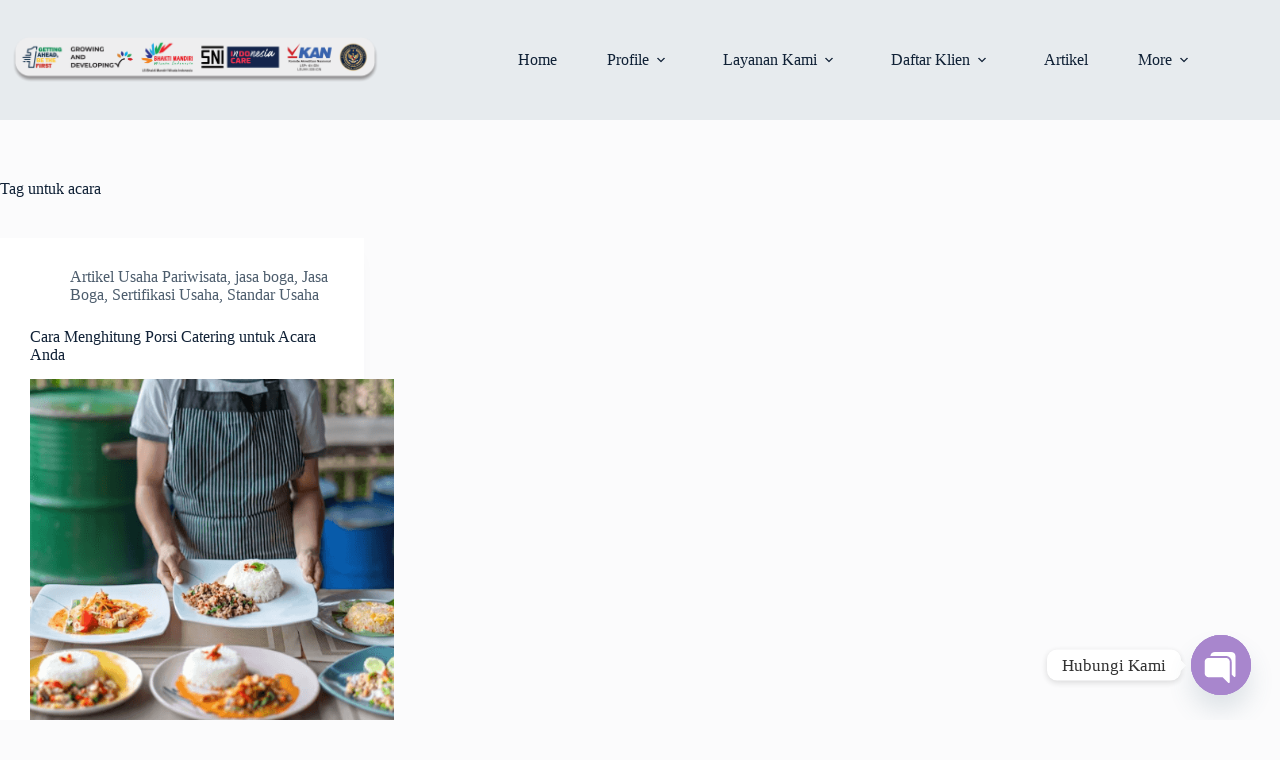

--- FILE ---
content_type: text/css
request_url: https://lsupariwisata.com/wp-content/cache/autoptimize/css/autoptimize_single_196f1cae996645c325f37aefded7f8ac.css?ver=90794
body_size: 2091
content:
[data-header*=type-1] .ct-header [data-id=button] .ct-button-ghost{--theme-button-text-initial-color:#fefefe;--theme-button-text-hover-color:#fff}[data-header*=type-1] .ct-header [data-id=button]{--theme-button-background-initial-color:var(--theme-palette-color-4);--theme-button-background-hover-color:var(--theme-palette-color-2)}[data-header*=type-1] .ct-header [data-id=logo] .site-logo-container{--logo-max-height:50px}[data-header*=type-1] .ct-header [data-id=logo] .site-title{--theme-font-weight:700;--theme-font-size:25px;--theme-link-initial-color:var(--theme-palette-color-4)}[data-header*=type-1] .ct-header [data-sticky] [data-id=logo]{--logo-sticky-shrink:.7}[data-header*=type-1] .ct-header [data-id=logo]{--margin:10px !important;--horizontal-alignment:left}[data-header*=type-1] .ct-header [data-id=menu]{--menu-items-spacing:50px;--menu-indicator-hover-color:#f8c612;--menu-indicator-active-color:#f8c612}[data-header*=type-1] .ct-header [data-id=menu]>ul>li>a{--menu-item-height:68%;--theme-font-family:Signika,Sans-Serif;--theme-font-weight:700;--theme-text-transform:uppercase;--theme-font-size:13px;--theme-line-height:1.3;--theme-link-initial-color:var(--theme-palette-color-4);--theme-link-hover-color:var(--theme-palette-color-2);--theme-link-active-color:var(--theme-palette-color-2)}[data-header*=type-1] .ct-header [data-id=menu] .sub-menu .ct-menu-link{--theme-link-initial-color:#fff;--theme-link-hover-color:gold;--theme-link-active-color:var(--theme-palette-color-2);--theme-font-family:Signika,Sans-Serif;--theme-font-weight:300;--theme-font-size:14px}[data-header*=type-1] .ct-header [data-id=menu] .sub-menu{--dropdown-background-color:rgba(16,33,54,.98);--dropdown-top-offset:4px;--dropdown-horizontal-offset:12px;--dropdown-width:226px;--dropdown-items-spacing:16px;--dropdown-divider:none;--theme-box-shadow:0px 10px 20px rgba(41,51,61,.1);--theme-border-radius:2px}[data-header*=type-1] .ct-header [data-sticky*=yes] [data-id=menu] .sub-menu .ct-menu-link{--theme-link-initial-color:#fff;--theme-link-hover-color:gold;--theme-link-active-color:var(--theme-palette-color-1)}[data-header*=type-1] .ct-header [data-sticky*=yes] [data-id=menu] .sub-menu{--dropdown-background-color:var(--theme-palette-color-4);--sticky-state-dropdown-top-offset:0px}[data-header*=type-1] .ct-header [data-row*=middle]{--height:120px;background-color:rgba(230,234,237,0);background-image:none;--theme-border-top:none;--theme-border-bottom:none;--theme-box-shadow:none}[data-header*=type-1] .ct-header [data-row*=middle]>div{--theme-border-top:none;--theme-border-bottom:none}[data-header*=type-1] .ct-header [data-sticky*=yes] [data-row*=middle]{background-color:rgba(255,255,255,0);background-image:none;--theme-border-top:none;--theme-border-bottom:none;--theme-box-shadow:none}[data-header*=type-1]{--sticky-shrink:70;--header-height:120px;--header-sticky-height:120px}[data-header*=type-1] .ct-header [data-sticky*=yes] [data-row*=middle]>div{--theme-border-top:none;--theme-border-bottom:none}[data-header*=type-1] [data-id=mobile-menu]{--theme-font-weight:700;--theme-font-size:20px;--theme-link-initial-color:#fff;--mobile-menu-divider:none}[data-header*=type-1] #offcanvas{--theme-box-shadow:0px 0px 70px rgba(0,0,0,.35);--side-panel-width:500px;--panel-content-height:100%}[data-header*=type-1] #offcanvas .ct-panel-inner{background-color:rgba(18,21,25,.98)}[data-header*=type-1] [data-id=socials].ct-header-socials [data-color=custom]{--theme-icon-color:var(--color);--background-color:rgba(218,222,228,.3);--background-hover-color:var(--theme-palette-color-1)}[data-header*=type-1] [data-id=trigger]{--theme-icon-size:18px;--theme-icon-color:#000001;--secondColor:#eee;--secondColorHover:#eee;--toggle-button-radius:3px}[data-header*=type-1] [data-id=trigger]:not([data-design=simple]){--toggle-button-padding:10px}[data-header*=type-1] [data-sticky*=yes] [data-id=trigger]{--theme-icon-color:var(--theme-palette-color-3);--theme-icon-hover-color:var(--theme-palette-color-1)}[data-header*=type-1] .ct-header{background-color:var(--theme-palette-color-5);background-image:none}[data-header*=type-1] [data-sticky*=yes]{background-color:var(--theme-palette-color-5);background-image:none}[data-footer*=type-1] .ct-footer [data-row*=bottom]>div{--container-spacing:25px;--columns-gap:60px;--theme-border:none;--theme-border-top:none;--theme-border-bottom:none;--grid-template-columns:repeat(2,1fr)}[data-footer*=type-1] .ct-footer [data-row*=bottom] .widget-title{--theme-font-size:16px}[data-footer*=type-1] .ct-footer [data-row*=bottom]{--theme-border-top:none;--theme-border-bottom:none;background-color:#0d1c2f}[data-footer*=type-1] [data-id=copyright]{--theme-font-family:Signika,Sans-Serif;--theme-font-weight:400;--theme-font-size:15px;--theme-line-height:1.3;--theme-text-color:#fff;--theme-link-initial-color:#fff}[data-footer*=type-1] [data-column=copyright]{--horizontal-alignment:left}[data-footer*=type-1] .ct-footer [data-row*=middle]>div{--container-spacing:70px;--theme-border:none;--theme-border-top:none;--theme-border-bottom:none;--grid-template-columns:2fr 1fr 1fr}[data-footer*=type-1] .ct-footer [data-row*=middle] .widget-title{--theme-font-family:Signika,Sans-Serif;--theme-font-weight:400;--theme-font-size:16px;--theme-heading-color:#fff}[data-footer*=type-1] .ct-footer [data-row*=middle] .ct-widget>*:not(.widget-title){--theme-font-family:Signika,Sans-Serif;--theme-font-weight:400}[data-footer*=type-1] .ct-footer [data-row*=middle] .ct-widget{--theme-text-color:#fefefe;--theme-link-initial-color:#fefefe;--theme-link-hover-color:var(--theme-palette-color-1)}[data-footer*=type-1] .ct-footer [data-row*=middle]{--theme-border-top:none;--theme-border-bottom:none;background-color:transparent}[data-footer*=type-1] [data-id=socials].ct-footer-socials{--theme-icon-size:25px;--items-spacing:20px}[data-footer*=type-1] [data-column=socials]{--horizontal-alignment:flex-end;--vertical-alignment:center}[data-footer*=type-1] [data-id=socials].ct-footer-socials [data-color=custom]{--theme-icon-color:#fff;--theme-icon-hover-color:#fefefe;--background-color:rgba(255,255,255,.3);--background-hover-color:var(--theme-palette-color-1)}[data-footer*=type-1] [data-id=socials].ct-footer-socials .ct-label{--visibility:none}[data-footer*=type-1] .ct-footer [data-column=widget-area-2] .ct-widget{--theme-text-color:#fff;--theme-link-initial-color:#fff;--theme-link-hover-color:#fff}[data-footer*=type-1] .ct-footer{background-color:#102136}:root{--theme-font-family:Arial;--theme-font-weight:400;--theme-text-transform:none;--theme-text-decoration:none;--theme-font-size:16px;--theme-line-height:1.65;--theme-letter-spacing:0em;--theme-button-font-family:Arial;--theme-button-font-weight:500;--theme-button-font-size:15px;--has-classic-forms:var(--true);--has-modern-forms:var(--false);--theme-form-field-border-initial-color:var(--theme-border-color);--theme-form-field-border-focus-color:var(--theme-palette-color-1);--theme-form-selection-field-initial-color:var(--theme-border-color);--theme-form-selection-field-active-color:var(--theme-palette-color-1);--e-global-color-blocksy_palette_1:var(--theme-palette-color-1);--e-global-color-blocksy_palette_2:var(--theme-palette-color-2);--e-global-color-blocksy_palette_3:var(--theme-palette-color-3);--e-global-color-blocksy_palette_4:var(--theme-palette-color-4);--e-global-color-blocksy_palette_5:var(--theme-palette-color-5);--e-global-color-blocksy_palette_6:var(--theme-palette-color-6);--e-global-color-blocksy_palette_7:var(--theme-palette-color-7);--e-global-color-blocksy_palette_8:var(--theme-palette-color-8);--theme-palette-color-1:#7456f1;--theme-palette-color-2:#5e3fde;--theme-palette-color-3:#4d5d6d;--theme-palette-color-4:#102136;--theme-palette-color-5:#e7ebee;--theme-palette-color-6:#f3f5f7;--theme-palette-color-7:#fbfbfc;--theme-palette-color-8:#fff;--theme-text-color:var(--theme-palette-color-3);--theme-link-initial-color:var(--theme-palette-color-1);--theme-link-hover-color:var(--theme-palette-color-2);--theme-selection-text-color:#fff;--theme-selection-background-color:var(--theme-palette-color-1);--theme-border-color:var(--theme-palette-color-5);--theme-headings-color:var(--theme-palette-color-4);--theme-content-spacing:1.5em;--theme-button-min-height:40px;--theme-button-shadow:none;--theme-button-transform:none;--theme-button-text-initial-color:#fff;--theme-button-text-hover-color:#fff;--theme-button-background-initial-color:var(--theme-palette-color-1);--theme-button-background-hover-color:var(--theme-palette-color-2);--theme-button-border:none;--theme-button-padding:5px 20px;--theme-normal-container-max-width:1209px;--theme-content-vertical-spacing:60px;--theme-container-edge-spacing:90vw;--theme-narrow-container-max-width:750px;--theme-wide-offset:130px}h1{--theme-font-family:Arial;--theme-font-weight:700;--theme-font-size:40px;--theme-line-height:1.5}h2{--theme-font-family:Arial;--theme-font-weight:700;--theme-font-size:35px;--theme-line-height:1.5}h3{--theme-font-family:Arial;--theme-font-weight:700;--theme-font-size:30px;--theme-line-height:1.5}h4{--theme-font-family:Arial;--theme-font-weight:700;--theme-font-size:25px;--theme-line-height:1.5}h5{--theme-font-family:Arial;--theme-font-weight:700;--theme-font-size:20px;--theme-line-height:1.5}h6{--theme-font-family:Arial;--theme-font-weight:700;--theme-font-size:16px;--theme-line-height:1.5}.wp-block-pullquote{--theme-font-family:Arial;--theme-font-weight:600;--theme-font-size:25px}pre,code,samp,kbd{--theme-font-family:Arial;--theme-font-weight:400;--theme-font-size:16px}figcaption{--theme-font-size:14px}.ct-sidebar .widget-title{--theme-font-size:20px}.ct-breadcrumbs{--theme-font-weight:600;--theme-text-transform:uppercase;--theme-font-size:12px}body{background-color:var(--theme-palette-color-7);background-image:none}[data-prefix=single_blog_post] .entry-header .page-title{--theme-font-size:30px;--theme-heading-color:var(--theme-palette-color-5)}[data-prefix=single_blog_post] .entry-header .entry-meta{--theme-font-weight:600;--theme-text-transform:uppercase;--theme-font-size:12px;--theme-line-height:1.3;--theme-text-color:var(--theme-palette-color-5)}[data-prefix=single_blog_post] .hero-section[data-type=type-2]{--min-height:400px;background-color:var(--theme-palette-color-6);background-image:none;--container-padding:50px 0px}[data-prefix=single_blog_post] .hero-section[data-type=type-2]>figure .ct-media-container:after{background-color:rgba(14,28,44,.79)}[data-prefix=blog] .entry-header .page-title{--theme-font-size:30px}[data-prefix=blog] .entry-header .entry-meta{--theme-font-weight:600;--theme-text-transform:uppercase;--theme-font-size:12px;--theme-line-height:1.3}[data-prefix=categories] .entry-header .page-title{--theme-font-size:30px}[data-prefix=categories] .entry-header .entry-meta{--theme-font-weight:600;--theme-text-transform:uppercase;--theme-font-size:12px;--theme-line-height:1.3}[data-prefix=search] .entry-header .page-title{--theme-font-size:30px}[data-prefix=search] .entry-header .entry-meta{--theme-font-weight:600;--theme-text-transform:uppercase;--theme-font-size:12px;--theme-line-height:1.3}[data-prefix=author] .entry-header .page-title{--theme-font-size:30px}[data-prefix=author] .entry-header .entry-meta{--theme-font-weight:600;--theme-text-transform:uppercase;--theme-font-size:12px;--theme-line-height:1.3}[data-prefix=author] .hero-section[data-type=type-2]{background-color:var(--theme-palette-color-6);background-image:none;--container-padding:50px 0px}[data-prefix=single_page] .entry-header .page-title{--theme-font-size:30px}[data-prefix=single_page] .entry-header .entry-meta{--theme-font-weight:600;--theme-text-transform:uppercase;--theme-font-size:12px;--theme-line-height:1.3}[data-prefix=sp_accordion_faqs_single] .entry-header .page-title{--theme-font-size:30px}[data-prefix=sp_accordion_faqs_single] .entry-header .entry-meta{--theme-font-weight:600;--theme-text-transform:uppercase;--theme-font-size:12px;--theme-line-height:1.3}[data-prefix=sp_accordion_faqs_archive] .entry-header .page-title{--theme-font-size:30px}[data-prefix=sp_accordion_faqs_archive] .entry-header .entry-meta{--theme-font-weight:600;--theme-text-transform:uppercase;--theme-font-size:12px;--theme-line-height:1.3}[data-prefix=popup_theme_single] .entry-header .page-title{--theme-font-size:30px}[data-prefix=popup_theme_single] .entry-header .entry-meta{--theme-font-weight:600;--theme-text-transform:uppercase;--theme-font-size:12px;--theme-line-height:1.3}[data-prefix=popup_theme_archive] .entry-header .page-title{--theme-font-size:30px}[data-prefix=popup_theme_archive] .entry-header .entry-meta{--theme-font-weight:600;--theme-text-transform:uppercase;--theme-font-size:12px;--theme-line-height:1.3}[data-prefix=blog] .entries{--grid-template-columns:repeat(3,minmax(0,1fr))}[data-prefix=blog] .entry-card .entry-title{--theme-font-size:20px;--theme-line-height:1.3}[data-prefix=blog] .entry-card .entry-meta{--theme-font-weight:600;--theme-text-transform:uppercase;--theme-font-size:12px}[data-prefix=blog] .entry-card{background-color:var(--theme-palette-color-8);--theme-border-radius:5px;--theme-box-shadow:0px 12px 18px -6px rgba(33,55,99,.11)}[data-prefix=blog] [data-archive=default] .card-content .ct-media-container{--card-element-spacing:30px}[data-prefix=blog] [data-archive=default] .card-content .entry-meta[data-id=j9FrBe]{--card-element-spacing:15px}[data-prefix=blog] [data-archive=default] .card-content .entry-meta[data-id="6wSwOC"]{--card-element-spacing:15px}[data-prefix=categories] .entries{--grid-template-columns:repeat(3,minmax(0,1fr))}[data-prefix=categories] .entry-card .entry-title{--theme-font-size:20px;--theme-line-height:1.3}[data-prefix=categories] .entry-card .entry-meta{--theme-font-weight:600;--theme-text-transform:uppercase;--theme-font-size:12px}[data-prefix=categories] .entry-card{background-color:var(--theme-palette-color-8);--theme-box-shadow:0px 12px 18px -6px rgba(34,56,101,.04)}[data-prefix=author] .entries{--grid-template-columns:repeat(3,minmax(0,1fr))}[data-prefix=author] .entry-card .entry-title{--theme-font-size:20px;--theme-line-height:1.3}[data-prefix=author] .entry-card .entry-meta{--theme-font-weight:600;--theme-text-transform:uppercase;--theme-font-size:12px}[data-prefix=author] .entry-card{background-color:var(--theme-palette-color-8);--theme-box-shadow:0px 12px 18px -6px rgba(34,56,101,.04)}[data-prefix=search] .entries{--grid-template-columns:repeat(3,minmax(0,1fr))}[data-prefix=search] .entry-card .entry-title{--theme-font-size:20px;--theme-line-height:1.3}[data-prefix=search] .entry-card .entry-meta{--theme-font-weight:600;--theme-text-transform:uppercase;--theme-font-size:12px}[data-prefix=search] .entry-card{background-color:var(--theme-palette-color-8);--theme-box-shadow:0px 12px 18px -6px rgba(34,56,101,.04)}[data-prefix=sp_accordion_faqs_archive] .entries{--grid-template-columns:repeat(3,minmax(0,1fr))}[data-prefix=sp_accordion_faqs_archive] .entry-card .entry-title{--theme-font-size:20px;--theme-line-height:1.3}[data-prefix=sp_accordion_faqs_archive] .entry-card .entry-meta{--theme-font-weight:600;--theme-text-transform:uppercase;--theme-font-size:12px}[data-prefix=sp_accordion_faqs_archive] .entry-card{background-color:var(--theme-palette-color-8);--theme-box-shadow:0px 12px 18px -6px rgba(34,56,101,.04)}[data-prefix=popup_theme_archive] .entries{--grid-template-columns:repeat(3,minmax(0,1fr))}[data-prefix=popup_theme_archive] .entry-card .entry-title{--theme-font-size:20px;--theme-line-height:1.3}[data-prefix=popup_theme_archive] .entry-card .entry-meta{--theme-font-weight:600;--theme-text-transform:uppercase;--theme-font-size:12px}[data-prefix=popup_theme_archive] .entry-card{background-color:var(--theme-palette-color-8);--theme-box-shadow:0px 12px 18px -6px rgba(34,56,101,.04)}form textarea{--theme-form-field-height:170px}[data-sidebar]{--sidebar-width:31%;--sidebar-width-no-unit:31}.ct-sidebar{--theme-link-initial-color:var(--theme-text-color)}[data-prefix=sp_accordion_faqs_single] [class*=ct-container]>article[class*=post]{--has-boxed:var(--false);--has-wide:var(--true)}[data-prefix=popup_theme_single] [class*=ct-container]>article[class*=post]{--has-boxed:var(--false);--has-wide:var(--true)}[data-prefix=single_blog_post] [class*=ct-container]>article[class*=post]{--has-boxed:var(--false);--has-wide:var(--true)}[data-prefix=single_page] [class*=ct-container]>article[class*=post]{--has-boxed:var(--false);--has-wide:var(--true)}@media (max-width:999.98px){[data-header*=type-1] .ct-header [data-id=logo] .site-logo-container{--logo-max-height:46px}[data-header*=type-1] .ct-header [data-row*=middle]{background-color:var(--theme-palette-color-4);background-image:none}[data-header*=type-1] #offcanvas{--side-panel-width:65vw}[data-header*=type-1] [data-id=socials].ct-header-socials [data-color=custom]{--theme-icon-color:var(--theme-palette-color-5)}[data-header*=type-1] [data-id=trigger]{--theme-icon-color:#facf33;--theme-icon-hover-color:#fcd549;--secondColor:rgba(250,219,107,0);--secondColorHover:rgba(250,219,107,0)}[data-footer*=type-1] .ct-footer [data-row*=bottom]>div{--columns-gap:40px;--grid-template-columns:initial}[data-footer*=type-1] [data-column=copyright]{--horizontal-alignment:center}[data-footer*=type-1] .ct-footer [data-row*=middle]>div{--container-spacing:50px;--grid-template-columns:initial}[data-footer*=type-1] [data-column=socials]{--horizontal-alignment:center}[data-prefix=blog] .entries{--grid-template-columns:repeat(2,minmax(0,1fr))}[data-prefix=categories] .entries{--grid-template-columns:repeat(2,minmax(0,1fr))}[data-prefix=author] .entries{--grid-template-columns:repeat(2,minmax(0,1fr))}[data-prefix=search] .entries{--grid-template-columns:repeat(2,minmax(0,1fr))}[data-prefix=sp_accordion_faqs_archive] .entries{--grid-template-columns:repeat(2,minmax(0,1fr))}[data-prefix=popup_theme_archive] .entries{--grid-template-columns:repeat(2,minmax(0,1fr))}:root{--theme-content-vertical-spacing:67px}}@media (max-width:689.98px){[data-header*=type-1] .ct-header [data-id=logo] .site-logo-container{--logo-max-height:35px}[data-header*=type-1] .ct-header [data-row*=middle]{--height:20px}[data-header*=type-1] #offcanvas{--side-panel-width:90vw}[data-header*=type-1] [data-id=trigger]{--theme-icon-size:16px}[data-header*=type-1]{--header-height:20px;--header-sticky-height:20px}[data-footer*=type-1] .ct-footer [data-row*=bottom]>div{--container-spacing:15px;--grid-template-columns:initial}[data-footer*=type-1] .ct-footer [data-row*=middle]>div{--container-spacing:40px;--grid-template-columns:initial}[data-prefix=blog] .entries{--grid-template-columns:repeat(1,minmax(0,1fr))}[data-prefix=blog] .entry-card .entry-title{--theme-font-size:18px}[data-prefix=categories] .entries{--grid-template-columns:repeat(1,minmax(0,1fr))}[data-prefix=categories] .entry-card .entry-title{--theme-font-size:18px}[data-prefix=author] .entries{--grid-template-columns:repeat(1,minmax(0,1fr))}[data-prefix=author] .entry-card .entry-title{--theme-font-size:18px}[data-prefix=search] .entries{--grid-template-columns:repeat(1,minmax(0,1fr))}[data-prefix=search] .entry-card .entry-title{--theme-font-size:18px}[data-prefix=sp_accordion_faqs_archive] .entries{--grid-template-columns:repeat(1,minmax(0,1fr))}[data-prefix=sp_accordion_faqs_archive] .entry-card .entry-title{--theme-font-size:18px}[data-prefix=popup_theme_archive] .entries{--grid-template-columns:repeat(1,minmax(0,1fr))}[data-prefix=popup_theme_archive] .entry-card .entry-title{--theme-font-size:18px}:root{--theme-content-vertical-spacing:50px;--theme-container-edge-spacing:88vw}}